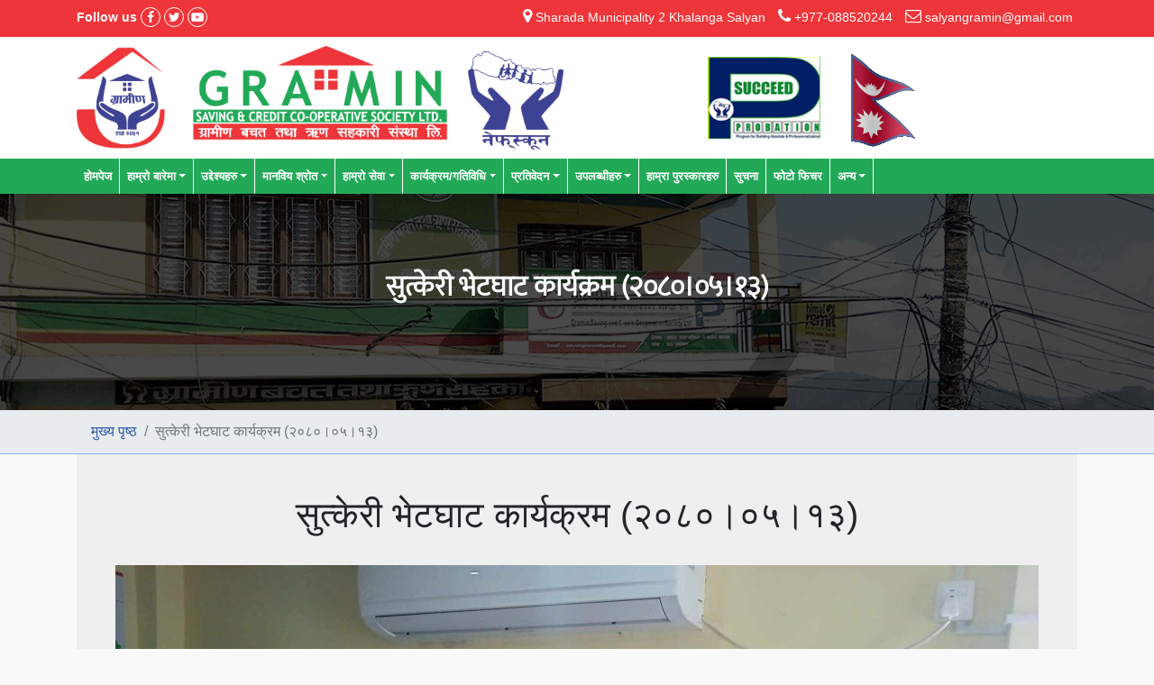

--- FILE ---
content_type: text/html; charset=UTF-8
request_url: https://graminsaccos.org.np/program_activity/%E0%A4%B8%E0%A5%81%E0%A4%A4%E0%A5%8D%E0%A4%95%E0%A5%87%E0%A4%B0%E0%A5%80-%E0%A4%AD%E0%A5%87%E0%A4%9F%E0%A4%98%E0%A4%BE%E0%A4%9F-%E0%A4%95%E0%A4%BE%E0%A4%B0%E0%A5%8D%E0%A4%AF%E0%A4%95%E0%A5%8D-57/
body_size: 10425
content:
<!doctype html>
<html lang="en">

<head>
  <!-- Required meta tags -->
  <meta charset="utf-8">
  <meta name="viewport" content="width=device-width, initial-scale=1, shrink-to-fit=no">
 <meta  name="simpledcver"  content="eyJ0eXAiOiJKV1QiLCJhbGciOiJIUzI1NiJ9.eyJkb21haW4iOiJncmFtaW5zYWNjb3Mub3JnLm5wIiwiZXhwIjoxNjU1MDc4NDAwfQ.DgFKtkueu9sw7r6dPiRmslBrM73xAu4RNYfTkSC737o">
  <!-- Bootstrap CSS -->
  <link rel="stylesheet" href="https://stackpath.bootstrapcdn.com/bootstrap/4.4.1/css/bootstrap.min.css"
    integrity="sha384-Vkoo8x4CGsO3+Hhxv8T/Q5PaXtkKtu6ug5TOeNV6gBiFeWPGFN9MuhOf23Q9Ifjh" crossorigin="anonymous">
  <!-- fontawesome icon css-->
  <link rel="stylesheet" href="https://stackpath.bootstrapcdn.com/font-awesome/4.7.0/css/font-awesome.min.css">
  <!-- carousel css -->
  <link rel="stylesheet" href="https://graminsaccos.org.np/wp-content/themes/sahakari/assets/css/owl.carousel.min.css">
  <link rel="stylesheet" href="https://graminsaccos.org.np/wp-content/themes/sahakari/assets/css/owl.theme.default.min.css">
  <!-- responsive css -->
  <link rel="stylesheet" href="https://graminsaccos.org.np/wp-content/themes/sahakari/assets/css/app.css">
  <link rel="stylesheet" href="https://graminsaccos.org.np/wp-content/themes/sahakari/assets/css/responsive.css">
  <link rel="stylesheet" href="https://graminsaccos.org.np/wp-content/themes/sahakari/assets/css/new.css">
		<link rel="stylesheet"  href="https://graminsaccos.org.np/wp-content/themes/sahakari/assets/css/lightboxgallery.css">
  <title>ग्रामीण बचत तथा ऋण सहकारी संस्था लि.</title>
  
    <div id="fb-root"></div>
    <script async defer crossorigin="anonymous" src="https://connect.facebook.net/en_GB/sdk.js#xfbml=1&version=v7.0&appId=361197191075825&autoLogAppEvents=1"></script>
	<!-- Global site tag (gtag.js) - Google Analytics -->
<script async src="https://www.googletagmanager.com/gtag/js?id=UA-167961185-1"></script>
<script>
  window.dataLayer = window.dataLayer || [];
  function gtag(){dataLayer.push(arguments);}
  gtag('js', new Date());

  gtag('config', 'UA-167961185-1');
</script>

  <title>सुत्केरी भेटघाट कार्यक्रम (२०८०।०५।१३) &#8211; ग्रामीण बचत तथा ऋण सहकारी संस्था लि.</title>
<meta name='robots' content='max-image-preview:large' />
<link rel="alternate" type="application/rss+xml" title="ग्रामीण बचत तथा ऋण सहकारी संस्था लि. &raquo; Feed" href="https://graminsaccos.org.np/feed/" />
<link rel="alternate" type="application/rss+xml" title="ग्रामीण बचत तथा ऋण सहकारी संस्था लि. &raquo; Comments Feed" href="https://graminsaccos.org.np/comments/feed/" />
<script>
window._wpemojiSettings = {"baseUrl":"https:\/\/s.w.org\/images\/core\/emoji\/15.0.3\/72x72\/","ext":".png","svgUrl":"https:\/\/s.w.org\/images\/core\/emoji\/15.0.3\/svg\/","svgExt":".svg","source":{"concatemoji":"https:\/\/graminsaccos.org.np\/wp-includes\/js\/wp-emoji-release.min.js?ver=6.6.4"}};
/*! This file is auto-generated */
!function(i,n){var o,s,e;function c(e){try{var t={supportTests:e,timestamp:(new Date).valueOf()};sessionStorage.setItem(o,JSON.stringify(t))}catch(e){}}function p(e,t,n){e.clearRect(0,0,e.canvas.width,e.canvas.height),e.fillText(t,0,0);var t=new Uint32Array(e.getImageData(0,0,e.canvas.width,e.canvas.height).data),r=(e.clearRect(0,0,e.canvas.width,e.canvas.height),e.fillText(n,0,0),new Uint32Array(e.getImageData(0,0,e.canvas.width,e.canvas.height).data));return t.every(function(e,t){return e===r[t]})}function u(e,t,n){switch(t){case"flag":return n(e,"\ud83c\udff3\ufe0f\u200d\u26a7\ufe0f","\ud83c\udff3\ufe0f\u200b\u26a7\ufe0f")?!1:!n(e,"\ud83c\uddfa\ud83c\uddf3","\ud83c\uddfa\u200b\ud83c\uddf3")&&!n(e,"\ud83c\udff4\udb40\udc67\udb40\udc62\udb40\udc65\udb40\udc6e\udb40\udc67\udb40\udc7f","\ud83c\udff4\u200b\udb40\udc67\u200b\udb40\udc62\u200b\udb40\udc65\u200b\udb40\udc6e\u200b\udb40\udc67\u200b\udb40\udc7f");case"emoji":return!n(e,"\ud83d\udc26\u200d\u2b1b","\ud83d\udc26\u200b\u2b1b")}return!1}function f(e,t,n){var r="undefined"!=typeof WorkerGlobalScope&&self instanceof WorkerGlobalScope?new OffscreenCanvas(300,150):i.createElement("canvas"),a=r.getContext("2d",{willReadFrequently:!0}),o=(a.textBaseline="top",a.font="600 32px Arial",{});return e.forEach(function(e){o[e]=t(a,e,n)}),o}function t(e){var t=i.createElement("script");t.src=e,t.defer=!0,i.head.appendChild(t)}"undefined"!=typeof Promise&&(o="wpEmojiSettingsSupports",s=["flag","emoji"],n.supports={everything:!0,everythingExceptFlag:!0},e=new Promise(function(e){i.addEventListener("DOMContentLoaded",e,{once:!0})}),new Promise(function(t){var n=function(){try{var e=JSON.parse(sessionStorage.getItem(o));if("object"==typeof e&&"number"==typeof e.timestamp&&(new Date).valueOf()<e.timestamp+604800&&"object"==typeof e.supportTests)return e.supportTests}catch(e){}return null}();if(!n){if("undefined"!=typeof Worker&&"undefined"!=typeof OffscreenCanvas&&"undefined"!=typeof URL&&URL.createObjectURL&&"undefined"!=typeof Blob)try{var e="postMessage("+f.toString()+"("+[JSON.stringify(s),u.toString(),p.toString()].join(",")+"));",r=new Blob([e],{type:"text/javascript"}),a=new Worker(URL.createObjectURL(r),{name:"wpTestEmojiSupports"});return void(a.onmessage=function(e){c(n=e.data),a.terminate(),t(n)})}catch(e){}c(n=f(s,u,p))}t(n)}).then(function(e){for(var t in e)n.supports[t]=e[t],n.supports.everything=n.supports.everything&&n.supports[t],"flag"!==t&&(n.supports.everythingExceptFlag=n.supports.everythingExceptFlag&&n.supports[t]);n.supports.everythingExceptFlag=n.supports.everythingExceptFlag&&!n.supports.flag,n.DOMReady=!1,n.readyCallback=function(){n.DOMReady=!0}}).then(function(){return e}).then(function(){var e;n.supports.everything||(n.readyCallback(),(e=n.source||{}).concatemoji?t(e.concatemoji):e.wpemoji&&e.twemoji&&(t(e.twemoji),t(e.wpemoji)))}))}((window,document),window._wpemojiSettings);
</script>

<style id='wp-emoji-styles-inline-css'>

	img.wp-smiley, img.emoji {
		display: inline !important;
		border: none !important;
		box-shadow: none !important;
		height: 1em !important;
		width: 1em !important;
		margin: 0 0.07em !important;
		vertical-align: -0.1em !important;
		background: none !important;
		padding: 0 !important;
	}
</style>
<link rel='stylesheet' id='wp-block-library-css' href='https://graminsaccos.org.np/wp-includes/css/dist/block-library/style.min.css?ver=6.6.4' media='all' />
<style id='wp-block-library-theme-inline-css'>
.wp-block-audio :where(figcaption){color:#555;font-size:13px;text-align:center}.is-dark-theme .wp-block-audio :where(figcaption){color:#ffffffa6}.wp-block-audio{margin:0 0 1em}.wp-block-code{border:1px solid #ccc;border-radius:4px;font-family:Menlo,Consolas,monaco,monospace;padding:.8em 1em}.wp-block-embed :where(figcaption){color:#555;font-size:13px;text-align:center}.is-dark-theme .wp-block-embed :where(figcaption){color:#ffffffa6}.wp-block-embed{margin:0 0 1em}.blocks-gallery-caption{color:#555;font-size:13px;text-align:center}.is-dark-theme .blocks-gallery-caption{color:#ffffffa6}:root :where(.wp-block-image figcaption){color:#555;font-size:13px;text-align:center}.is-dark-theme :root :where(.wp-block-image figcaption){color:#ffffffa6}.wp-block-image{margin:0 0 1em}.wp-block-pullquote{border-bottom:4px solid;border-top:4px solid;color:currentColor;margin-bottom:1.75em}.wp-block-pullquote cite,.wp-block-pullquote footer,.wp-block-pullquote__citation{color:currentColor;font-size:.8125em;font-style:normal;text-transform:uppercase}.wp-block-quote{border-left:.25em solid;margin:0 0 1.75em;padding-left:1em}.wp-block-quote cite,.wp-block-quote footer{color:currentColor;font-size:.8125em;font-style:normal;position:relative}.wp-block-quote.has-text-align-right{border-left:none;border-right:.25em solid;padding-left:0;padding-right:1em}.wp-block-quote.has-text-align-center{border:none;padding-left:0}.wp-block-quote.is-large,.wp-block-quote.is-style-large,.wp-block-quote.is-style-plain{border:none}.wp-block-search .wp-block-search__label{font-weight:700}.wp-block-search__button{border:1px solid #ccc;padding:.375em .625em}:where(.wp-block-group.has-background){padding:1.25em 2.375em}.wp-block-separator.has-css-opacity{opacity:.4}.wp-block-separator{border:none;border-bottom:2px solid;margin-left:auto;margin-right:auto}.wp-block-separator.has-alpha-channel-opacity{opacity:1}.wp-block-separator:not(.is-style-wide):not(.is-style-dots){width:100px}.wp-block-separator.has-background:not(.is-style-dots){border-bottom:none;height:1px}.wp-block-separator.has-background:not(.is-style-wide):not(.is-style-dots){height:2px}.wp-block-table{margin:0 0 1em}.wp-block-table td,.wp-block-table th{word-break:normal}.wp-block-table :where(figcaption){color:#555;font-size:13px;text-align:center}.is-dark-theme .wp-block-table :where(figcaption){color:#ffffffa6}.wp-block-video :where(figcaption){color:#555;font-size:13px;text-align:center}.is-dark-theme .wp-block-video :where(figcaption){color:#ffffffa6}.wp-block-video{margin:0 0 1em}:root :where(.wp-block-template-part.has-background){margin-bottom:0;margin-top:0;padding:1.25em 2.375em}
</style>
<style id='classic-theme-styles-inline-css'>
/*! This file is auto-generated */
.wp-block-button__link{color:#fff;background-color:#32373c;border-radius:9999px;box-shadow:none;text-decoration:none;padding:calc(.667em + 2px) calc(1.333em + 2px);font-size:1.125em}.wp-block-file__button{background:#32373c;color:#fff;text-decoration:none}
</style>
<style id='global-styles-inline-css'>
:root{--wp--preset--aspect-ratio--square: 1;--wp--preset--aspect-ratio--4-3: 4/3;--wp--preset--aspect-ratio--3-4: 3/4;--wp--preset--aspect-ratio--3-2: 3/2;--wp--preset--aspect-ratio--2-3: 2/3;--wp--preset--aspect-ratio--16-9: 16/9;--wp--preset--aspect-ratio--9-16: 9/16;--wp--preset--color--black: #000000;--wp--preset--color--cyan-bluish-gray: #abb8c3;--wp--preset--color--white: #FFF;--wp--preset--color--pale-pink: #f78da7;--wp--preset--color--vivid-red: #cf2e2e;--wp--preset--color--luminous-vivid-orange: #ff6900;--wp--preset--color--luminous-vivid-amber: #fcb900;--wp--preset--color--light-green-cyan: #7bdcb5;--wp--preset--color--vivid-green-cyan: #00d084;--wp--preset--color--pale-cyan-blue: #8ed1fc;--wp--preset--color--vivid-cyan-blue: #0693e3;--wp--preset--color--vivid-purple: #9b51e0;--wp--preset--color--primary: #0073a8;--wp--preset--color--secondary: #005075;--wp--preset--color--dark-gray: #111;--wp--preset--color--light-gray: #767676;--wp--preset--gradient--vivid-cyan-blue-to-vivid-purple: linear-gradient(135deg,rgba(6,147,227,1) 0%,rgb(155,81,224) 100%);--wp--preset--gradient--light-green-cyan-to-vivid-green-cyan: linear-gradient(135deg,rgb(122,220,180) 0%,rgb(0,208,130) 100%);--wp--preset--gradient--luminous-vivid-amber-to-luminous-vivid-orange: linear-gradient(135deg,rgba(252,185,0,1) 0%,rgba(255,105,0,1) 100%);--wp--preset--gradient--luminous-vivid-orange-to-vivid-red: linear-gradient(135deg,rgba(255,105,0,1) 0%,rgb(207,46,46) 100%);--wp--preset--gradient--very-light-gray-to-cyan-bluish-gray: linear-gradient(135deg,rgb(238,238,238) 0%,rgb(169,184,195) 100%);--wp--preset--gradient--cool-to-warm-spectrum: linear-gradient(135deg,rgb(74,234,220) 0%,rgb(151,120,209) 20%,rgb(207,42,186) 40%,rgb(238,44,130) 60%,rgb(251,105,98) 80%,rgb(254,248,76) 100%);--wp--preset--gradient--blush-light-purple: linear-gradient(135deg,rgb(255,206,236) 0%,rgb(152,150,240) 100%);--wp--preset--gradient--blush-bordeaux: linear-gradient(135deg,rgb(254,205,165) 0%,rgb(254,45,45) 50%,rgb(107,0,62) 100%);--wp--preset--gradient--luminous-dusk: linear-gradient(135deg,rgb(255,203,112) 0%,rgb(199,81,192) 50%,rgb(65,88,208) 100%);--wp--preset--gradient--pale-ocean: linear-gradient(135deg,rgb(255,245,203) 0%,rgb(182,227,212) 50%,rgb(51,167,181) 100%);--wp--preset--gradient--electric-grass: linear-gradient(135deg,rgb(202,248,128) 0%,rgb(113,206,126) 100%);--wp--preset--gradient--midnight: linear-gradient(135deg,rgb(2,3,129) 0%,rgb(40,116,252) 100%);--wp--preset--font-size--small: 19.5px;--wp--preset--font-size--medium: 20px;--wp--preset--font-size--large: 36.5px;--wp--preset--font-size--x-large: 42px;--wp--preset--font-size--normal: 22px;--wp--preset--font-size--huge: 49.5px;--wp--preset--spacing--20: 0.44rem;--wp--preset--spacing--30: 0.67rem;--wp--preset--spacing--40: 1rem;--wp--preset--spacing--50: 1.5rem;--wp--preset--spacing--60: 2.25rem;--wp--preset--spacing--70: 3.38rem;--wp--preset--spacing--80: 5.06rem;--wp--preset--shadow--natural: 6px 6px 9px rgba(0, 0, 0, 0.2);--wp--preset--shadow--deep: 12px 12px 50px rgba(0, 0, 0, 0.4);--wp--preset--shadow--sharp: 6px 6px 0px rgba(0, 0, 0, 0.2);--wp--preset--shadow--outlined: 6px 6px 0px -3px rgba(255, 255, 255, 1), 6px 6px rgba(0, 0, 0, 1);--wp--preset--shadow--crisp: 6px 6px 0px rgba(0, 0, 0, 1);}:where(.is-layout-flex){gap: 0.5em;}:where(.is-layout-grid){gap: 0.5em;}body .is-layout-flex{display: flex;}.is-layout-flex{flex-wrap: wrap;align-items: center;}.is-layout-flex > :is(*, div){margin: 0;}body .is-layout-grid{display: grid;}.is-layout-grid > :is(*, div){margin: 0;}:where(.wp-block-columns.is-layout-flex){gap: 2em;}:where(.wp-block-columns.is-layout-grid){gap: 2em;}:where(.wp-block-post-template.is-layout-flex){gap: 1.25em;}:where(.wp-block-post-template.is-layout-grid){gap: 1.25em;}.has-black-color{color: var(--wp--preset--color--black) !important;}.has-cyan-bluish-gray-color{color: var(--wp--preset--color--cyan-bluish-gray) !important;}.has-white-color{color: var(--wp--preset--color--white) !important;}.has-pale-pink-color{color: var(--wp--preset--color--pale-pink) !important;}.has-vivid-red-color{color: var(--wp--preset--color--vivid-red) !important;}.has-luminous-vivid-orange-color{color: var(--wp--preset--color--luminous-vivid-orange) !important;}.has-luminous-vivid-amber-color{color: var(--wp--preset--color--luminous-vivid-amber) !important;}.has-light-green-cyan-color{color: var(--wp--preset--color--light-green-cyan) !important;}.has-vivid-green-cyan-color{color: var(--wp--preset--color--vivid-green-cyan) !important;}.has-pale-cyan-blue-color{color: var(--wp--preset--color--pale-cyan-blue) !important;}.has-vivid-cyan-blue-color{color: var(--wp--preset--color--vivid-cyan-blue) !important;}.has-vivid-purple-color{color: var(--wp--preset--color--vivid-purple) !important;}.has-black-background-color{background-color: var(--wp--preset--color--black) !important;}.has-cyan-bluish-gray-background-color{background-color: var(--wp--preset--color--cyan-bluish-gray) !important;}.has-white-background-color{background-color: var(--wp--preset--color--white) !important;}.has-pale-pink-background-color{background-color: var(--wp--preset--color--pale-pink) !important;}.has-vivid-red-background-color{background-color: var(--wp--preset--color--vivid-red) !important;}.has-luminous-vivid-orange-background-color{background-color: var(--wp--preset--color--luminous-vivid-orange) !important;}.has-luminous-vivid-amber-background-color{background-color: var(--wp--preset--color--luminous-vivid-amber) !important;}.has-light-green-cyan-background-color{background-color: var(--wp--preset--color--light-green-cyan) !important;}.has-vivid-green-cyan-background-color{background-color: var(--wp--preset--color--vivid-green-cyan) !important;}.has-pale-cyan-blue-background-color{background-color: var(--wp--preset--color--pale-cyan-blue) !important;}.has-vivid-cyan-blue-background-color{background-color: var(--wp--preset--color--vivid-cyan-blue) !important;}.has-vivid-purple-background-color{background-color: var(--wp--preset--color--vivid-purple) !important;}.has-black-border-color{border-color: var(--wp--preset--color--black) !important;}.has-cyan-bluish-gray-border-color{border-color: var(--wp--preset--color--cyan-bluish-gray) !important;}.has-white-border-color{border-color: var(--wp--preset--color--white) !important;}.has-pale-pink-border-color{border-color: var(--wp--preset--color--pale-pink) !important;}.has-vivid-red-border-color{border-color: var(--wp--preset--color--vivid-red) !important;}.has-luminous-vivid-orange-border-color{border-color: var(--wp--preset--color--luminous-vivid-orange) !important;}.has-luminous-vivid-amber-border-color{border-color: var(--wp--preset--color--luminous-vivid-amber) !important;}.has-light-green-cyan-border-color{border-color: var(--wp--preset--color--light-green-cyan) !important;}.has-vivid-green-cyan-border-color{border-color: var(--wp--preset--color--vivid-green-cyan) !important;}.has-pale-cyan-blue-border-color{border-color: var(--wp--preset--color--pale-cyan-blue) !important;}.has-vivid-cyan-blue-border-color{border-color: var(--wp--preset--color--vivid-cyan-blue) !important;}.has-vivid-purple-border-color{border-color: var(--wp--preset--color--vivid-purple) !important;}.has-vivid-cyan-blue-to-vivid-purple-gradient-background{background: var(--wp--preset--gradient--vivid-cyan-blue-to-vivid-purple) !important;}.has-light-green-cyan-to-vivid-green-cyan-gradient-background{background: var(--wp--preset--gradient--light-green-cyan-to-vivid-green-cyan) !important;}.has-luminous-vivid-amber-to-luminous-vivid-orange-gradient-background{background: var(--wp--preset--gradient--luminous-vivid-amber-to-luminous-vivid-orange) !important;}.has-luminous-vivid-orange-to-vivid-red-gradient-background{background: var(--wp--preset--gradient--luminous-vivid-orange-to-vivid-red) !important;}.has-very-light-gray-to-cyan-bluish-gray-gradient-background{background: var(--wp--preset--gradient--very-light-gray-to-cyan-bluish-gray) !important;}.has-cool-to-warm-spectrum-gradient-background{background: var(--wp--preset--gradient--cool-to-warm-spectrum) !important;}.has-blush-light-purple-gradient-background{background: var(--wp--preset--gradient--blush-light-purple) !important;}.has-blush-bordeaux-gradient-background{background: var(--wp--preset--gradient--blush-bordeaux) !important;}.has-luminous-dusk-gradient-background{background: var(--wp--preset--gradient--luminous-dusk) !important;}.has-pale-ocean-gradient-background{background: var(--wp--preset--gradient--pale-ocean) !important;}.has-electric-grass-gradient-background{background: var(--wp--preset--gradient--electric-grass) !important;}.has-midnight-gradient-background{background: var(--wp--preset--gradient--midnight) !important;}.has-small-font-size{font-size: var(--wp--preset--font-size--small) !important;}.has-medium-font-size{font-size: var(--wp--preset--font-size--medium) !important;}.has-large-font-size{font-size: var(--wp--preset--font-size--large) !important;}.has-x-large-font-size{font-size: var(--wp--preset--font-size--x-large) !important;}
:where(.wp-block-post-template.is-layout-flex){gap: 1.25em;}:where(.wp-block-post-template.is-layout-grid){gap: 1.25em;}
:where(.wp-block-columns.is-layout-flex){gap: 2em;}:where(.wp-block-columns.is-layout-grid){gap: 2em;}
:root :where(.wp-block-pullquote){font-size: 1.5em;line-height: 1.6;}
</style>
<link rel='stylesheet' id='twentynineteen-style-css' href='https://graminsaccos.org.np/wp-content/themes/sahakari/style.css?ver=6.6.4' media='all' />
<link rel='stylesheet' id='twentynineteen-print-style-css' href='https://graminsaccos.org.np/wp-content/themes/sahakari/print.css?ver=6.6.4' media='print' />
<link rel="https://api.w.org/" href="https://graminsaccos.org.np/wp-json/" /><link rel="alternate" title="JSON" type="application/json" href="https://graminsaccos.org.np/wp-json/wp/v2/program_activity/1856" /><link rel="EditURI" type="application/rsd+xml" title="RSD" href="https://graminsaccos.org.np/xmlrpc.php?rsd" />
<meta name="generator" content="WordPress 6.6.4" />
<link rel="canonical" href="https://graminsaccos.org.np/program_activity/%e0%a4%b8%e0%a5%81%e0%a4%a4%e0%a5%8d%e0%a4%95%e0%a5%87%e0%a4%b0%e0%a5%80-%e0%a4%ad%e0%a5%87%e0%a4%9f%e0%a4%98%e0%a4%be%e0%a4%9f-%e0%a4%95%e0%a4%be%e0%a4%b0%e0%a5%8d%e0%a4%af%e0%a4%95%e0%a5%8d-57/" />
<link rel='shortlink' href='https://graminsaccos.org.np/?p=1856' />
<link rel="alternate" title="oEmbed (JSON)" type="application/json+oembed" href="https://graminsaccos.org.np/wp-json/oembed/1.0/embed?url=https%3A%2F%2Fgraminsaccos.org.np%2Fprogram_activity%2F%25e0%25a4%25b8%25e0%25a5%2581%25e0%25a4%25a4%25e0%25a5%258d%25e0%25a4%2595%25e0%25a5%2587%25e0%25a4%25b0%25e0%25a5%2580-%25e0%25a4%25ad%25e0%25a5%2587%25e0%25a4%259f%25e0%25a4%2598%25e0%25a4%25be%25e0%25a4%259f-%25e0%25a4%2595%25e0%25a4%25be%25e0%25a4%25b0%25e0%25a5%258d%25e0%25a4%25af%25e0%25a4%2595%25e0%25a5%258d-57%2F" />
<link rel="alternate" title="oEmbed (XML)" type="text/xml+oembed" href="https://graminsaccos.org.np/wp-json/oembed/1.0/embed?url=https%3A%2F%2Fgraminsaccos.org.np%2Fprogram_activity%2F%25e0%25a4%25b8%25e0%25a5%2581%25e0%25a4%25a4%25e0%25a5%258d%25e0%25a4%2595%25e0%25a5%2587%25e0%25a4%25b0%25e0%25a5%2580-%25e0%25a4%25ad%25e0%25a5%2587%25e0%25a4%259f%25e0%25a4%2598%25e0%25a4%25be%25e0%25a4%259f-%25e0%25a4%2595%25e0%25a4%25be%25e0%25a4%25b0%25e0%25a5%258d%25e0%25a4%25af%25e0%25a4%2595%25e0%25a5%258d-57%2F&#038;format=xml" />
<style>.recentcomments a{display:inline !important;padding:0 !important;margin:0 !important;}</style><link rel="icon" href="https://graminsaccos.org.np/wp-content/uploads/2020/05/cropped-fulllogo-1-32x32.png" sizes="32x32" />
<link rel="icon" href="https://graminsaccos.org.np/wp-content/uploads/2020/05/cropped-fulllogo-1-192x192.png" sizes="192x192" />
<link rel="apple-touch-icon" href="https://graminsaccos.org.np/wp-content/uploads/2020/05/cropped-fulllogo-1-180x180.png" />
<meta name="msapplication-TileImage" content="https://graminsaccos.org.np/wp-content/uploads/2020/05/cropped-fulllogo-1-270x270.png" />
</head>

<body>
	<div id="gg-screen"></div>
	<div class="top-menu">
		<div class="container">
			<div class="row">
			<div class="col-sm-3">
				<div class="top-right-up">
            <ul class="social">
              <span>Follow us</span>
              <li><a href="https://www.facebook.com/Gramin-Saccos-107812297378776/"><i class="fa fa-facebook" aria-hidden="true"></i></a></li>
              <li><a href=""><i class="fa fa-twitter" aria-hidden="true"></i></a></li>
              <li><a href=""><i class="fa fa-youtube-play" aria-hidden="true"></i></a></li>
            </ul>
          </div>
			</div>
			<div class="col-sm-9">
				
          <div class="top-right-down">
            <ul>
<!-- 				<marquee direction = "right"> -->
              <li><i class="fa fa-map-marker" aria-hidden="true"></i> Sharada Municipality 2 Khalanga Salyan</li>
              <li><i class="fa fa-phone" aria-hidden="true"></i> +977-088520244</li>
				 <li><i class="fa fa-envelope-o" aria-hidden="true"></i> <a href="/cdn-cgi/l/email-protection" class="__cf_email__" data-cfemail="b9cad8d5c0d8d7decbd8d4d0d7f9ded4d8d0d597dad6d4">[email&#160;protected]</a></li>
<!-- 					</marquee> -->
            </ul>
          </div>
			</div>
		</div>
		</div>
	</div>
  <div class="top-bar">
    <div class="container">
      <div class="row">
        <div class="col-sm-6">
                  <a href="https://graminsaccos.org.np"><img src="https://graminsaccos.org.np/wp-content/uploads/2020/05/cropped-fulllogo.png" alt="ग्रामीण बचत तथा ऋण सहकारी संस्था लि." /></a>
                </div>
		  <div class="col-sm-6 my-auto">
			  <div class="row">
				  <div class="col-6 text-right my-auto">
					  <a href="https://graminsaccos.org.np"><img style=" width: 125px;" src="https://graminsaccos.org.np/wp-content/uploads/2020/05/brand.png" alt="ग्रामीण बचत तथा ऋण सहकारी संस्था लि." /></a>
				  </div>
				  <div class="col-6 text-left my-auto">
					  <a href="https://graminsaccos.org.np"><img style="width:80px;" src="https://graminsaccos.org.np/wp-content/uploads/2020/05/nepal.gif" alt="ग्रामीण बचत तथा ऋण सहकारी संस्था लि." /></a>
				  </div>
			  </div>
		  </div>
      </div>
    </div>
  </div>
  <nav class="navbar navbar-expand-lg navbar-light bg-red">
    <div class="container">
      <button class="navbar-toggler" type="button" data-toggle="collapse" data-target="#navbarSupportedContent"
        aria-controls="navbarSupportedContent" aria-expanded="false" aria-label="Toggle navigation">
        <span class="navbar-toggler-icon"></span>
      </button>

      <div class="collapse navbar-collapse" id="navbarSupportedContent">
      <ul id="menu-top-menu-header" class="navbar-nav mr-auto"><li id="menu-item-293" class="menu-item menu-item-type-post_type menu-item-object-page menu-item-home menu-item-293 nav-item"><a href="https://graminsaccos.org.np/" class="nav-link">होमपेज</a></li>
<li id="menu-item-291" class="menu-item menu-item-type-post_type menu-item-object-page menu-item-has-children menu-item-291 nav-item dropdown"><a href="#" class="nav-link dropdown-toggle" data-toggle="dropdown" id="navbar-dropdown-menu-link-291" aria-haspopup="true" aria-expanded="false">हाम्रो बारेमा</a>
<div  class="sub-menu dropdown-menu" aria-labelledby="navbar-dropdown-menu-link-291">
<a href="https://graminsaccos.org.np/%e0%a4%aa%e0%a5%83%e0%a4%b7%e0%a5%8d%e0%a4%a0-%e0%a4%ad%e0%a5%82%e0%a4%ae%e0%a4%bf/" class="dropdown-item" id="menu-item-425">पृष्ठ भूमि</a><a href="https://graminsaccos.org.np/%e0%a4%aa%e0%a4%b0%e0%a4%bf%e0%a4%95%e0%a4%b2%e0%a5%8d%e0%a4%aa%e0%a4%a8%e0%a4%be/" class="dropdown-item" id="menu-item-424">परिकल्पना</a><a href="https://graminsaccos.org.np/%e0%a4%a7%e0%a5%8d%e0%a4%af%e0%a5%87%e0%a4%af/" class="dropdown-item" id="menu-item-423">ध्येय</a><a href="https://graminsaccos.org.np/%e0%a4%b2%e0%a4%95%e0%a5%8d%e0%a4%b7%e0%a5%8d%e0%a4%af/" class="dropdown-item" id="menu-item-422">लक्ष्य</a><a href="https://graminsaccos.org.np/%e0%a4%86%e0%a4%ac%e0%a4%a6%e0%a5%8d%e0%a4%a7%e0%a4%a4%e0%a4%be/" class="dropdown-item" id="menu-item-428">आबद्धता</a></div>
</li>
<li id="menu-item-294" class="menu-item menu-item-type-taxonomy menu-item-object-category menu-item-has-children menu-item-294 nav-item dropdown"><a href="#" class="nav-link dropdown-toggle" data-toggle="dropdown" id="navbar-dropdown-menu-link-294" aria-haspopup="true" aria-expanded="false">उद्देश्यहरु</a>
<div  class="sub-menu dropdown-menu" aria-labelledby="navbar-dropdown-menu-link-294">
<a href="https://graminsaccos.org.np/2020/05/11/216/" class="dropdown-item" id="menu-item-295">अल्पकालिन उद्देश्य</a><a href="https://graminsaccos.org.np/2020/05/11/218/" class="dropdown-item" id="menu-item-296">दीर्घकालिन उद्देश्य</a></div>
</li>
<li id="menu-item-429" class="menu-item menu-item-type-custom menu-item-object-custom menu-item-has-children menu-item-429 nav-item dropdown"><a href="#" class="nav-link dropdown-toggle" data-toggle="dropdown" id="navbar-dropdown-menu-link-429" aria-haspopup="true" aria-expanded="false">मानविय श्राेत</a>
<div  class="sub-menu dropdown-menu" aria-labelledby="navbar-dropdown-menu-link-429">
<a href="https://graminsaccos.org.np/%e0%a4%b8%e0%a4%82%e0%a4%9a%e0%a4%be%e0%a4%b2%e0%a4%95-%e0%a4%b8%e0%a4%ae%e0%a4%bf%e0%a4%a4%e0%a4%bf/" class="dropdown-item" id="menu-item-436">संचालक समिति</a><a href="https://graminsaccos.org.np/%e0%a4%b2%e0%a5%87%e0%a4%96%e0%a4%be-%e0%a4%b8%e0%a5%81%e0%a4%aa%e0%a4%b0%e0%a4%bf%e0%a4%b5%e0%a5%87%e0%a4%95%e0%a5%8d%e0%a4%b7%e0%a4%a3-%e0%a4%b8%e0%a4%ae%e0%a4%bf%e0%a4%a4%e0%a4%bf/" class="dropdown-item" id="menu-item-435">लेखा सुपरिवेक्षण समिति</a><a href="https://graminsaccos.org.np/%e0%a4%8b%e0%a4%a3-%e0%a4%89%e0%a4%aa%e0%a4%b8%e0%a4%ae%e0%a4%bf%e0%a4%a4%e0%a4%bf/" class="dropdown-item" id="menu-item-434">ऋण उपसमिति</a><a href="https://graminsaccos.org.np/%e0%a4%b6%e0%a4%bf%e0%a4%95%e0%a5%8d%e0%a4%b7%e0%a4%be-%e0%a4%89%e0%a4%aa%e0%a4%b8%e0%a4%ae%e0%a4%bf%e0%a4%a4%e0%a4%bf/" class="dropdown-item" id="menu-item-433">शिक्षा उपसमिति</a><a href="https://graminsaccos.org.np/%e0%a4%b8%e0%a5%87%e0%a4%b5%e0%a4%be-%e0%a4%95%e0%a5%87%e0%a4%a8%e0%a5%8d%e0%a4%a6%e0%a5%8d%e0%a4%b0/" class="dropdown-item" id="menu-item-432">सेवा केन्द्र</a><a href="https://graminsaccos.org.np/%e0%a4%95%e0%a4%b0%e0%a5%8d%e0%a4%ae%e0%a4%9a%e0%a4%be%e0%a4%b0%e0%a5%80-%e0%a4%aa%e0%a4%b0%e0%a4%bf%e0%a4%b5%e0%a4%be%e0%a4%b0/" class="dropdown-item" id="menu-item-431">कर्मचारी परिवार</a><a href="https://graminsaccos.org.np/%e0%a4%a8%e0%a4%bf%e0%a4%a4%e0%a5%80-%e0%a4%a4%e0%a4%a5%e0%a4%be-%e0%a4%95%e0%a4%be%e0%a4%b0%e0%a5%8d%e0%a4%af%e0%a4%b5%e0%a4%bf%e0%a4%a7%e0%a4%bf/" class="dropdown-item" id="menu-item-430">निती तथा कार्यविधि</a></div>
</li>
<li id="menu-item-330" class="menu-item menu-item-type-custom menu-item-object-custom menu-item-has-children menu-item-330 nav-item dropdown"><a href="#" class="nav-link dropdown-toggle" data-toggle="dropdown" id="navbar-dropdown-menu-link-330" aria-haspopup="true" aria-expanded="false">हाम्रो सेवा</a>
<div  class="sub-menu dropdown-menu" aria-labelledby="navbar-dropdown-menu-link-330">
<a href="https://graminsaccos.org.np/service/%e0%a4%ac%e0%a4%9a%e0%a4%a4-%e0%a4%b8%e0%a5%87%e0%a4%b5%e0%a4%be/" class="dropdown-item" id="menu-item-441">बचत सेवा</a><a href="https://graminsaccos.org.np/service/%e0%a4%8b%e0%a4%a3-%e0%a4%b8%e0%a5%87%e0%a4%b5%e0%a4%be/" class="dropdown-item" id="menu-item-440">ऋण सेवा</a><a href="https://graminsaccos.org.np/service/%e0%a4%b0%e0%a5%87%e0%a4%ae%e0%a4%bf%e0%a4%9f%e0%a4%be%e0%a4%a8%e0%a5%8d%e0%a4%b8/" class="dropdown-item" id="menu-item-439">रेमिटान्स</a><a href="https://graminsaccos.org.np/service/%e0%a4%b8%e0%a4%a6%e0%a4%b8%e0%a5%8d%e0%a4%af-%e0%a4%b0%e0%a4%be%e0%a4%b9%e0%a4%a4-%e0%a4%b5%e0%a4%bf%e0%a4%a4%e0%a4%b0%e0%a4%a3/" class="dropdown-item" id="menu-item-438">सदस्य राहत वितरण</a><a href="https://graminsaccos.org.np/service/%e0%a4%b8%e0%a4%a6%e0%a4%b8%e0%a5%8d%e0%a4%af-%e0%a4%a6%e0%a5%81%e0%a4%b0%e0%a5%8d%e0%a4%98%e0%a4%9f%e0%a4%a8%e0%a4%be-%e0%a4%b5%e0%a4%bf%e0%a4%ae%e0%a4%be/" class="dropdown-item" id="menu-item-437">सदस्य दुर्घटना विमा</a></div>
</li>
<li id="menu-item-331" class="menu-item menu-item-type-custom menu-item-object-custom menu-item-has-children menu-item-331 nav-item dropdown"><a href="#" class="nav-link dropdown-toggle" data-toggle="dropdown" id="navbar-dropdown-menu-link-331" aria-haspopup="true" aria-expanded="false">कार्यक्रम/गतिविधि</a>
<div  class="sub-menu dropdown-menu" aria-labelledby="navbar-dropdown-menu-link-331">
<a href="https://graminsaccos.org.np/%e0%a4%95%e0%a4%be%e0%a4%b0%e0%a5%8d%e0%a4%af%e0%a4%95%e0%a5%8d%e0%a4%b0%e0%a4%ae/" class="dropdown-item" id="menu-item-465">कार्यक्रम</a><a href="https://graminsaccos.org.np/%e0%a4%97%e0%a4%a4%e0%a4%bf%e0%a4%b5%e0%a4%bf%e0%a4%a7%e0%a4%bf/" class="dropdown-item" id="menu-item-472">गतिविधि</a></div>
</li>
<li id="menu-item-442" class="menu-item menu-item-type-taxonomy menu-item-object-category menu-item-has-children menu-item-442 nav-item dropdown"><a href="#" class="nav-link dropdown-toggle" data-toggle="dropdown" id="navbar-dropdown-menu-link-442" aria-haspopup="true" aria-expanded="false">प्रतिवेदन</a>
<div  class="sub-menu dropdown-menu" aria-labelledby="navbar-dropdown-menu-link-442">
<a href="https://graminsaccos.org.np/reports_type/pearls-report/" class="dropdown-item" id="menu-item-1129">पर्ल्स प्रतिवेदन</a><a href="https://graminsaccos.org.np/reports_type/monthly-report/" class="dropdown-item" id="menu-item-1130">मासिक प्रतिवेदन</a><a href="https://graminsaccos.org.np/reports_type/yearly-report/" class="dropdown-item" id="menu-item-1131">वार्षिक प्रतिवेदन</a></div>
</li>
<li id="menu-item-445" class="menu-item menu-item-type-taxonomy menu-item-object-category menu-item-has-children menu-item-445 nav-item dropdown"><a href="#" class="nav-link dropdown-toggle" data-toggle="dropdown" id="navbar-dropdown-menu-link-445" aria-haspopup="true" aria-expanded="false">उपलब्धीहरु</a>
<div  class="sub-menu dropdown-menu" aria-labelledby="navbar-dropdown-menu-link-445">
<a href="https://graminsaccos.org.np/2020/05/11/226/" class="dropdown-item" id="menu-item-448">कृषि</a><a href="https://graminsaccos.org.np/2020/05/11/228/" class="dropdown-item" id="menu-item-447">व्यापार</a><a href="https://graminsaccos.org.np/2020/05/11/230/" class="dropdown-item" id="menu-item-446">घरेलु उद्योग</a></div>
</li>
<li id="menu-item-457" class="menu-item menu-item-type-post_type menu-item-object-page menu-item-457 nav-item"><a href="https://graminsaccos.org.np/%e0%a4%b9%e0%a4%be%e0%a4%ae%e0%a5%8d%e0%a4%b0%e0%a4%be-%e0%a4%aa%e0%a5%81%e0%a4%b0%e0%a4%b8%e0%a5%8d%e0%a4%95%e0%a4%be%e0%a4%b0%e0%a4%b9%e0%a4%b0%e0%a5%81/" class="nav-link">हाम्रा पुरस्कारहरु</a></li>
<li id="menu-item-471" class="menu-item menu-item-type-post_type menu-item-object-page menu-item-471 nav-item"><a href="https://graminsaccos.org.np/%e0%a4%b8%e0%a5%81%e0%a4%9a%e0%a4%a8%e0%a4%be/" class="nav-link">सुचना</a></li>
<li id="menu-item-328" class="menu-item menu-item-type-custom menu-item-object-custom menu-item-328 nav-item"><a href="https://graminsaccos.org.np/gallery/" class="nav-link">फोटो फिचर</a></li>
<li id="menu-item-477" class="menu-item menu-item-type-custom menu-item-object-custom menu-item-has-children menu-item-477 nav-item dropdown"><a href="#" class="nav-link dropdown-toggle" data-toggle="dropdown" id="navbar-dropdown-menu-link-477" aria-haspopup="true" aria-expanded="false">अन्य</a>
<div  class="sub-menu dropdown-menu" aria-labelledby="navbar-dropdown-menu-link-477">
<a href="https://graminsaccos.org.np/calendar/" class="dropdown-item" id="menu-item-476">क्यालेन्डर</a><a href="https://graminsaccos.org.np/contact/" class="dropdown-item" id="menu-item-166">तपाईको बिचार</a></div>
</li>
</ul>        <!-- <ul class="navbar-nav m-auto">
          <li class="nav-item">
            <a class="nav-link" href="https://graminsaccos.org.np/">मुख्य पृष्ठ <span class="sr-only">(current)</span></a>
          </li>
          <li class="nav-item">
            <a class="nav-link" href="#">हाम्रो बारेमा</a>
          </li>
          <li class="nav-item">
            <a class="nav-link" href="#">कर्जा योजनाहरु</a>
          </li>
          <li class="nav-item">
            <a class="nav-link" href="#">बचत योजनाहरु</a>
          </li>
          <li class="nav-item">
            <a class="nav-link" href="#">तथ्याङ्क</a>
          </li>
          <li class="nav-item">
            <a class="nav-link" href="#">सुचनाहरु</a>
          </li>
          <li class="nav-item">
            <a class="nav-link" href="#">तस्बिरहरु</a>
          </li>
          <li class="nav-item">
            <a class="nav-link" href="#">समपर्क</a>
          </li>
        </ul> -->
      </div>
    </div>
  </nav><section class="banner-about" 
 
style="background-image: url('https://graminsaccos.org.np/wp-content/uploads/2020/05/aaaaaaaaaaaaa.png')"
>
        <div class="container">
          <div class="banner-content">
            <p>सुत्केरी भेटघाट कार्यक्रम (२०८०।०५।१३)</p>
          </div>
        </div>
      </section>
      <nav class="bottom-nav" aria-label="breadcrumb">
          <div class="container">
            <ol class="breadcrumb">
                <li class="breadcrumb-item"><a href="https://graminsaccos.org.np/">मुख्य पृष्ठ</a></li>
                <li class="breadcrumb-item active" aria-current="page">सुत्केरी भेटघाट कार्यक्रम (२०८०।०५।१३)</li>
              </ol>
          </div>
      </nav>
<div class="singlepage-content">
		          <div class="container">
				<div class="single-innerpage">
					<h1>सुत्केरी भेटघाट कार्यक्रम (२०८०।०५।१३)</h1>
					
					<div class="image">
                        
                        <img src="https://graminsaccos.org.np/wp-content/uploads/2023/08/kiran-shahi-1024x768.jpg" alt="सुत्केरी भेटघाट कार्यक्रम (२०८०।०५।१३)">
											</div>
					<div class="pg">
						<p><img fetchpriority="high" decoding="async" class="alignnone size-medium wp-image-1857" src="https://graminsaccos.org.np/wp-content/uploads/2023/08/kiran-shahi-300x225.jpg" alt="" width="300" height="225" srcset="https://graminsaccos.org.np/wp-content/uploads/2023/08/kiran-shahi-300x225.jpg 300w, https://graminsaccos.org.np/wp-content/uploads/2023/08/kiran-shahi-1024x768.jpg 1024w, https://graminsaccos.org.np/wp-content/uploads/2023/08/kiran-shahi-768x576.jpg 768w, https://graminsaccos.org.np/wp-content/uploads/2023/08/kiran-shahi-1536x1152.jpg 1536w, https://graminsaccos.org.np/wp-content/uploads/2023/08/kiran-shahi-1568x1176.jpg 1568w, https://graminsaccos.org.np/wp-content/uploads/2023/08/kiran-shahi.jpg 2048w" sizes="(max-width: 300px) 100vw, 300px" /></p>
<p>ग्रामीण बचत तथा ऋण सहकारी संस्था लि.को शेयर सदस्यद्वय श्री किरण कुमार शाही स.नं. १५२१ र लक्ष्मी पुरी स.नं. २६०९ को नवजात शिशु जन्मेको उपलक्ष्यमा संस्थाको अध्यक्ष श्री धिरेन्द्र कुमार शाक्यज्यूबाट बधाई तथा शुभकामना प्रदान गरियो ।</p>
						<div class="gg-box mt-5">


												</div>
					</div>
										
					
					
					
					
					
                    <div class="fb-comments" data-href="https://graminsaccos.org.np/program_activity/%e0%a4%b8%e0%a5%81%e0%a4%a4%e0%a5%8d%e0%a4%95%e0%a5%87%e0%a4%b0%e0%a5%80-%e0%a4%ad%e0%a5%87%e0%a4%9f%e0%a4%98%e0%a4%be%e0%a4%9f-%e0%a4%95%e0%a4%be%e0%a4%b0%e0%a5%8d%e0%a4%af%e0%a4%95%e0%a5%8d-57/" data-numposts="5" data-width="100%"></div>
                </div>
			   
			</div>
		      </div>

<div class="map">
    
	<iframe src="https://www.google.com/maps/embed?pb=!1m10!1m8!1m3!1d7020.708532297427!2d82.16402029999999!3d28.378366!3m2!1i1024!2i768!4f13.1!5e0!3m2!1sen!2snp!4v1590645907932!5m2!1sen!2snp" width="100%" height="450" frameborder="0" style="border:0;" allowfullscreen="" aria-hidden="false" tabindex="0"></iframe>
  </div>
  <div class="footer-top">
    <div class="container">
      <div class="row">
        <div class="col-md-3 right-line">
          <h1>Quick Links</h1>
          <ul class="footer-left">
            <li><a href="https://graminsaccos.org.np">होमपेज </a></li>
            <li><a href="https://graminsaccos.org.np/unicodeconveter/">युनिकोडमा कन्भर्ट</a></li>
            <li><a target="_blank" href="https://www.nepalbank.com.np/forex.html">विदेशी मुद्रा दर </a></li>
            <li><a href="https://graminsaccos.org.np/about">हाम्रो बारेमा</a></li>          
            <li><a href="https://graminsaccos.org.np/contact">सम्पर्क</a></lii>
          </ul>
        </div>
        <div class="col-md-6 right-line">
          <div class="row">
            <div class="col-md-6">
              <div class="mid-logo">
                            <img src="https://graminsaccos.org.np/wp-content/uploads/2020/05/79131467_107825097377496_1108247724400050176_o.jpg" alt="" />
                          </div>
            </div>
            <div class="col-md-6">
              <ul class="footer-mid">
                <li>
                  TOLL FREE NO. :<br>
                    +977-088520244                </li>
                <li>
                  Email us: <br>
                  <a href="#"><span class="__cf_email__" data-cfemail="bbc8dad7c2dad5dcc9dad6d2d5fbdcd6dad2d795d8d4d6">[email&#160;protected]</span> </a>
                </li>
                <li>
                  Find us: <br>
                  <ul class="social-footer">
                    <li><a href="https://www.facebook.com/Gramin-Saccos-107812297378776/"><i class="fa fa-facebook" aria-hidden="true"></i></a></li>
                    <li><a href=""><i class="fa fa-twitter" aria-hidden="true"></i></a></li>
                    <li><a href=""><i class="fa fa-youtube-play" aria-hidden="true"></i></a></li>
                  </ul>
                </li>
              </ul>
            </div>
          </div>
        </div>
        <div class="col-md-3">
          <div class="footer-right">
            <h5>Scan Us</h5>
             
              <img src="https://graminsaccos.org.np/wp-content/uploads/2020/05/qr.png" alt="" />  
                      </div>
        </div>
      </div>
    </div>
  </div>
  <footer>
    <p>Develop by: An4soft.com </p>
  </footer>


  <!-- Optional JavaScript -->
  <!-- jQuery first, then Popper.js, then Bootstrap JS -->
<script data-cfasync="false" src="/cdn-cgi/scripts/5c5dd728/cloudflare-static/email-decode.min.js"></script><script src="https://ajax.googleapis.com/ajax/libs/jquery/3.5.1/jquery.min.js"></script>

  <script src="https://code.jquery.com/jquery-3.4.1.slim.min.js"
    integrity="sha384-J6qa4849blE2+poT4WnyKhv5vZF5SrPo0iEjwBvKU7imGFAV0wwj1yYfoRSJoZ+n"
    crossorigin="anonymous"></script>
  <script src="https://cdn.jsdelivr.net/npm/popper.js@1.16.0/dist/umd/popper.min.js"
    integrity="sha384-Q6E9RHvbIyZFJoft+2mJbHaEWldlvI9IOYy5n3zV9zzTtmI3UksdQRVvoxMfooAo"
    crossorigin="anonymous"></script>
    <script src="https://stackpath.bootstrapcdn.com/bootstrap/4.4.1/js/bootstrap.min.js" integrity="sha384-wfSDF2E50Y2D1uUdj0O3uMBJnjuUD4Ih7YwaYd1iqfktj0Uod8GCExl3Og8ifwB6" crossorigin="anonymous"></script>
  <script src="https://graminsaccos.org.np/wp-content/themes/sahakari/assets/js/owl.carousel.min.js"></script>

<script src="https://graminsaccos.org.np/wp-content/themes/sahakari/assets/js/lightboxgallery.js"></script>
<script>
    $(document).ready(function(){
        $("#noticeModal").modal('show');
    });
</script>
  <script>
      $(document).ready(function () {
        $('.slider-slide').owlCarousel({
            loop:true,
            margin:0,
            nav:false,
            items:1,
            autoplay:true,
            smartSpeed:1000,
            dots:false,
            navText : ["<i class='fa fa-chevron-left'></i>","<i class='fa fa-chevron-right'></i>"],
            responsive:{
                0:{
                    items:1
                }
            }
        });
    });
  </script>
<script>
    $(document).ready(function () {
      $('.logo-slide').owlCarousel({
        nav: true,
        loop: true,
        dots: false,
        responsiveClass: true,
        autoplay: true,
        autoplayTimeout: 4000,
        autoplayHoverPause: true,
        margin: 15,
        responsive: {
          0: {
            items: 2,
            nav: false,
            dots: false
          },
          600: {
            items: 3
          },
          768: {
            items: 3
          },
          1200: {
            items: 5
          },
          1400: {
            items: 5
          },
        }
      })
    });
  </script>
   	<script>
	/(trident|msie)/i.test(navigator.userAgent)&&document.getElementById&&window.addEventListener&&window.addEventListener("hashchange",function(){var t,e=location.hash.substring(1);/^[A-z0-9_-]+$/.test(e)&&(t=document.getElementById(e))&&(/^(?:a|select|input|button|textarea)$/i.test(t.tagName)||(t.tabIndex=-1),t.focus())},!1);
	</script>
	<script defer src="https://static.cloudflareinsights.com/beacon.min.js/vcd15cbe7772f49c399c6a5babf22c1241717689176015" integrity="sha512-ZpsOmlRQV6y907TI0dKBHq9Md29nnaEIPlkf84rnaERnq6zvWvPUqr2ft8M1aS28oN72PdrCzSjY4U6VaAw1EQ==" data-cf-beacon='{"version":"2024.11.0","token":"1a2428620b88464bb8e21891c463365e","r":1,"server_timing":{"name":{"cfCacheStatus":true,"cfEdge":true,"cfExtPri":true,"cfL4":true,"cfOrigin":true,"cfSpeedBrain":true},"location_startswith":null}}' crossorigin="anonymous"></script>
</body>

</html>

<!-- Page cached by LiteSpeed Cache 7.7 on 2026-01-24 14:47:09 -->

--- FILE ---
content_type: text/css
request_url: https://graminsaccos.org.np/wp-content/themes/sahakari/assets/css/app.css
body_size: 1769
content:
@font-face {
    font-family: mukta-bold;
    src: url(../fonts/Mukta-Bold.ttf);
}

@font-face {
    font-family: mukta-extrabold;
    src: url(../fonts/Mukta-ExtraBold.ttf);
}

@font-face {
    font-family: mukta-extralight;
    src: url(../fonts/Mukta-ExtraLight.ttf);
}

@font-face {
    font-family: mukta-light;
    src: url(../fonts/Mukta-Light.ttf);
}

@font-face {
    font-family: mukta-medium;
    src: url(../fonts/Mukta-Medium.ttf);
}

@font-face {
    font-family: mukta-regular;
    src: url(../fonts/Mukta-Regular.ttf);
}

@font-face {
    font-family: mukta-semibold;
    src: url(../fonts/Mukta-SemiBold.ttf);
}

* {
    padding: 0;
    margin: 0;
    -webkit-box-sizing: border-box;
    box-sizing: border-box;
}

.convert {
    padding: 5rem 5rem;
}

body {
    font-family: mukta-regular;
}

a:hover {
    text-decoration: none;
}

.top-menu{
	padding: 7px 0px 2px 0px;
    background: #ee3539;
	color:#FFF;
}

.top-bar {
    background-color: #fff;
    color: #3e4292;
    padding: 10px 0;
}

.top-bar img {
    width: 100%;
}

.top-menu .top-right-up {
    text-align: left;
    list-style: none;
}

.top-menu .top-right-up .social {
    position: relative;
    margin-bottom: 0.5rem;
}



.top-menu .top-right-up .social span {
    font-size: 14px;
    font-weight: 600;
}

.top-menu .top-right-up .social li {
    display: inline;
	text-align: center;
}

.top-menu .top-right-up .social li a{
    color:#FFF;
}

.top-menu .top-right-up .social li i {
    border: 1px solid #fff;
    border-radius: 50%;
    height: 22px;
    width: 22px;
    line-height: 1.5;
    font-size: 14px;
}

.top-menu .top-right-down ul {
    list-style: none;
    margin-bottom: 0;
	text-align: right;
}

.top-menu .top-right-down ul li {
    display: inline;
    font-size: 14px;
    margin: 0 5px;
}

.top-menu .top-right-down ul li i {
    font-size: 18px;
}

.navbar.bg-red {
   background-color: #22a958;
    padding: 0px;
}
.navbar li.active{
	background: #ee3539
}
.navbar .nav-link {
       color: #fff !important;
    font-size: 13px;
    margin: 0 25px;
    padding: 10px 5px;
    margin: 0px;
    border-right: 1px solid;
    font-weight: bold;
}


.dropdown-item {
  
    font-weight: bold;
    color: #fff;
    font-size: 14px;
}

.dropdown-menu {
    
    padding: 0 0;
    margin: 0 0 0;
    font-size: 1rem;
    color: #fff;
    background-color: #22a958;
}

.dropdown-item.active, .dropdown-item:active {
    color: #fff;
    text-decoration: none;
    background-color: #ee3539;
}


.banner {
    background-image: url(../img/banner.png);
    width: 100%;
    height: 30rem;
    background-position: center;
    background-repeat: no-repeat;
    background-size: cover;
}

@media(max-width:776px){
	.banner {
    height: 20rem;
}
}

.banner .banner-content {
    padding-top: 11rem;
}

.banner .banner-content h2 {
    margin-bottom: 0px;
    font-size: 30px;
    font-weight: 600;
    border-bottom: 4px solid #ED3237;
    padding-bottom: 5px;
    width: -webkit-fit-content;
    width: -moz-fit-content;
    width: fit-content;
    color: #ffffff;
    background: #000;
    padding: 5px 20px;
    opacity: 0.6;
}

.banner .banner-content p {
    font-size: 5rem;
    color: #3e4292;
}

.banner-bottom {
    background-color: #00A859;
    color: white;
}

.banner-bottom p {
    text-align: center;
    font-size: 25px;
    margin-bottom: 0;
    font-weight: bold;
    padding: 15px 0px;
}

.title h1 {
    font-size: 22px !important;
    font-weight: bold;
}

.about .about-content {
    color: white;
    background-color: #2957A4;
    padding: 20px 40px;
}

.about .btn {
    font-size: 21px;
    font-weight: 600;
}

.about .btn.btn-secondary {
    background-color: #ED3237;
}

.about .notice {
    padding: 20px 0;
}

.about .notice ul {
    list-style: none;
}

.about .notice ul li {
    border-bottom: 1px solid #d4d4d4;
    padding: 20px 0;
}

.about .notice .news-box {
    position: relative;
}

.about .notice .news-box img {
    width: 100%;
}

.about .notice .news-box .date {
    position: absolute;
    top: 0;
    left: 0;
    background-color: #2957A4;
    color: white;
    padding: 10px;
    font-size: 12px;
    text-align: center;
    line-height: 1;
}

.about .notice h6 {
    font-size: 20px;
    color: #585858;
}

.about .notice p {
    color: grey;
    font-size: 15px;
}

.sewa {
    background-color: #f7f7f7;
}

.sewa .sewa-title ul {
    list-style: none;
    border-top: 1px solid #d4d4d4;
    border-bottom: 1px solid #d4d4d4;
    border-bottom: 1px solid #d4d4d4;
    text-align: center;
}

.sewa .sewa-title ul li {
    display: inline;
    font-size: 37px;
    padding: 0px 23px;
    border-right: 1px solid #00A859;
}

.sewa .sewa-title ul li:first-child {
    background-color: #00A859;
    color: white;
    padding: 3px 20px;
}

.sewa .sewa-title ul li a {
    color: #00A859;
}

.sewa .sewa-content {
    padding: 20px 0;
}

.sewa .sewa-content .sewa-cirlce {
    text-align: center;
    margin-bottom: 30px;
    background: #FFF;
    padding: 10px;
}

.sewa .sewa-content .sewa-cirlce img {
    width: 100%;
}

.sewa .sewa-content .sewa-cirlce h6 {
    padding-top: 12px;
    color: #00A859;
    font-size: 20px;
    font-weight: bold;
    line-height: 30px;
}

.sewa .sewa-content .sewa-cirlce .btn {
    font-size: 15px;
    padding: 5px 5px 1px 5px;
    border: none;
    outline: none;
}

.sewa .sewa-content .sewa-cirlce .btn.btn-primary {
    background-color: #2957A4;
}

.section-title {
    padding-bottom: 40px;
    text-align: center;
}

.section-title h1 {
    color: #2957A4;
}

.section-title .side-line {
    position: relative;
    width: -webkit-fit-content;
    width: -moz-fit-content;
    width: fit-content;
    margin: auto;
}

.section-title .side-line .square {
    width: 25px;
    height: 25px;
    border: 1px solid #00A859;
    margin: auto;
    -webkit-transform: rotate(45deg);
    transform: rotate(45deg);
}

.section-title .side-line::before {
    content: "";
    width: 8rem;
    height: 1px;
    background-color: #00A859;
    position: absolute;
    left: 30px;
    top: 12px;
}

.section-title .side-line::after {
    content: "";
    width: 8rem;
    height: 1px;
    background-color: #00A859;
    position: absolute;
    right: 30px;
    top: 12px;
}

.story {
    padding: 40px 0;
    border-top: 1px solid #cccccc;
    border-bottom: 1px solid #cccccc;
}

.story .story-content {
    color: #2957A4;
    text-align: center;
}

.story .story-content img {
    width: 60%;
}

.story .story-content h5 {
    font-family: mukta-medium;
    font-size: 20px;
    padding-top: 17px;
    line-height: 0.5;
}

.story .story-content p {
    padding: 0;
}

.partners {
    padding: 20px 0;
    text-align: center;
}

.partners .item {
    width: 100%;
    height: 5rem;
}

.partners .item img {
    height: 100%;
    -o-object-fit: cover;
    object-fit: cover;
    border: 1px solid #dadada;
}

.partners .owl-nav :hover {
    background-color: white !important;
}

.partners .owl-nav .owl-prev {
    left: -35px;
    position: absolute;
    top: -15px;
}

.partners .owl-nav .owl-prev span {
    font-size: 4rem;
    color: #8c8c8c;
}

.partners .owl-nav .owl-next {
    right: -35px;
    position: absolute;
    top: -15px;
}

.partners .owl-nav .owl-next span {
    font-size: 4rem;
    color: #8c8c8c;
}

.gallery {
    padding: 40px 0;
    background-color: #f7f7f7;
}

.gallery .gallery-content {
    padding: 20px 0;
}

.gallery .gallery-content .photo-box {
    text-align: center;
}

.gallery .gallery-content .photo-box img {
    width: 100%;
}

.gallery .gallery-content .photo-box p {
    font-size: 32px;
    color: #2957A4;
    padding-top: 8px;
}

.footer-top {
    padding: 40px 0;
    color: white;
    background-color: #2957A4;
    margin-top: -8px;
}

.footer-top .mid-logo {
    text-align: center;
    margin-top: 30px;
}

.footer-top .mid-logo img {
    width: 12rem;
}

.footer-top .right-line {
    border-right: 1px solid #ffffff57;
}

.footer-top h1 {
    border-bottom: 1px solid white;
    width: -webkit-fit-content;
    width: -moz-fit-content;
    width: fit-content;
        font-size: 25px;
}

.footer-top .footer-left {
    list-style: none;
}

.footer-top .footer-left li {
    font-size: 25px;
}

.footer-top .footer-left li a {
color: white;
    font-size: 17px;
    font-weight: bold;
    line-height: 30px;
}

.footer-top .footer-mid {
    list-style: none;
    padding: 0 20px;
}

.footer-top .footer-mid > li {
    border-bottom: 1px solid white;
    padding: 10px 0;
}

.footer-top .footer-mid > li a {
    color: white;
}

.footer-top .footer-mid > li .social-footer li {
    text-align: center;
    display: inline;
    margin: 0 3px;
}

.footer-top .footer-mid > li .social-footer li i {
    border: 1px solid white;
    border-radius: 50%;
    height: 22px;
    width: 22px;
    line-height: 1.5;
    font-size: 14px;
}

.footer-top .footer-right {
    padding: 0px 40px;
}

.footer-top .footer-right img {
    width: 100%;
}

footer {
    color: white;
    text-align: center;
    background-color: #2957A4;
    border-top: 1px solid white;
    padding: 15px 0;
}

footer p {
    margin-bottom: 0;
    font-size: 15px;
}

.bottom-nav {
    background-color: #e9ecef;
    border-bottom: 1px solid #8bb0ef;
}

.bottom-nav .breadcrumb {
    margin-bottom: 0 !important;
}

.bottom-nav .breadcrumb-item a {
    color: #2957A4;
}

.banner-about {
    background-image: -webkit-gradient(linear, left top, left bottom, from(#0000007a), to(#0000007a)), url(../img/banner.png);
    background-image: linear-gradient(#0000007a, #0000007a), url(../img/banner.png);
    width: 100%;
    height: 15rem;
    background-position: center;
    background-repeat: no-repeat;
    background-size: cover;
}

.banner-about .banner-content {
    padding-top: 5rem;
    text-align: center;
}

.banner-about .banner-content p {
        font-size: 2rem;
    font-weight: bold;
    color: #ffffff;
    font-family: mukta-light;
}

.about-us-content {
    background-color: #efefef;
    padding: 40px;
}

.about-us-content .col-md-6 {
    padding: 10px 15px;
}

.about-us-content p {
    color: grey;
}

.about-us-content img {
    width: 100%;
}

.singlepage-content .single-innerpage {
    background-color: #efefef;
    padding: 40px;
}

.singlepage-content .single-innerpage .image {
    text-align: center;
    padding: 20px 0;
}

.singlepage-content .single-innerpage h1{
    text-align: center;
    font-size: 40px;
    line-height: 55px;

}
.singlepage-content .single-innerpage ul li{
    text-align: justify;
    font-size: 18px;
    line-height: 30px;
    margin-bottom: 10px;

}
.singlepage-content .single-innerpage p{
    text-align: justify;
    font-size: 18px;
    line-height: 30px;

}

.singlepage-content .single-innerpage .image img {
    max-width: 100%;
}

.singlepage-content .single-innerpage .single--innerpage {
    background-color: green;
    display: -webkit-box;
    display: -ms-flexbox;
    display: flex;
}

.singlepage-content .single-innerpage .pg {
    padding: 20px 40px;
}

.categorypage-content .categorypage-innercontent {
    padding: 40px;
}

.categorypage-content .categorypage-innercontent .card {
    margin: 20px 0;
}

.categorypage-content .categorypage-innercontent .card img {
    width: 100%;
    height: 100%;
    -o-object-fit: cover;
    object-fit: cover;
}

.categorypage-content .categorypage-innercontent .card .card-body {
    padding: 40px;
    background-color: #efefef;
    width: 100%;
    height: 100%;
}

.categorypage-content .categorypage-innercontent .card .card-body .card-title {
    margin-bottom: 2rem;
}

.categorypage-content .categorypage-innercontent p{
    font-size: 18px;
    line-height: 30px;
}


@media(max-width:776px){
	.categorypage-content .categorypage-innercontent, .singlepage-content .single-innerpage{
		padding:40px 0px;
	}
}


.pagination{
	margin-bottom: 30px;
  text-align: center;
    display: block !important;
}

.pagination a, .pagination span{
      border: 1px solid;
    padding: 0px 10px;
}
.pagination a{
  border-color: #0f77bc;
}
.pagination span{
  border-color: #fcb040;
}

.pagination h2, .pagination .screen-reader-text{
	display:none;
}


--- FILE ---
content_type: text/css
request_url: https://graminsaccos.org.np/wp-content/themes/sahakari/assets/css/responsive.css
body_size: 36
content:
@media (max-width: 768px) {
  .navbar-light .navbar-toggler-icon {
    background-image: url("data:image/svg+xml,%3csvg xmlns='http://www.w3.org/2000/svg' width='30' height='30' viewBox='0 0 30 30'%3e%3cpath stroke='rgba(255, 255, 255, 0.7)' stroke-linecap='round' stroke-miterlimit='10' stroke-width='2' d='M4 7h22M4 15h22M4 23h22'/%3e%3c/svg%3e");
  }
  .navbar-light .navbar-toggler {
    color: rgba(0, 0, 0, 0.5);
    border-color: rgba(255, 255, 255, 0.5);
  }
  .top-bar .top-right-up .social::before {
    content: "";
    position: absolute;
    width: 34%;
    background-color: #7174b9;
    height: 1px;
    right: 0;
    top: 11px;
  }
  .top-bar .top-right-up .social::after {
    content: "";
    position: absolute;
    width: 34%;
    background-color: #7174b9;
    height: 1px;
    right: 0;
    top: 11px;
  }
  .top-right-down {
    text-align: center;
  }
  .navbar {
    text-align: center;
  }
  .sewa {
    padding: 40px 0;
  }
  .sewa .sewa-content .sewa-cirlce {
    margin: 15px 0;
  }
  .footer-top {
    text-align: center;
  }
  .right-line {
    border: none !important;
  }
  .footer-top .footer-right img {
    width: 50%;
  }
  .about-us-content .flip {
    -webkit-box-orient: vertical;
    -webkit-box-direction: reverse;
        -ms-flex-direction: column-reverse;
            flex-direction: column-reverse;
  }
}
/*# sourceMappingURL=responsive.css.map */

--- FILE ---
content_type: text/css
request_url: https://graminsaccos.org.np/wp-content/themes/sahakari/assets/css/new.css
body_size: -243
content:
.message--about{
    background-color: #f7f7f7;
    /* border-top: 1px solid; */
    border-top: 1px solid #cccccc;
}


.message--about .about-content{
    background-color: #f7f7f7 !important;
}

.message--about .about-content p{
    color: #000000;
    font-size: 18px;
}
.message--about .about-content h1{
    color: #000000;
}

.message--about .about-content .message--image{
    background: #FFF;
    padding: 10px;
    margin-bottom: 30px;
}

.message--about  .title h1{
    font-size: 22px !important;
    font-weight: bold;
}

.message--about .about-content .message--image h4{
    color: #000000;
    margin-top: 10px;
    text-align: center;
    font-size: 20px;
    margin-bottom: 0px;
}
.message--about .about-content .message--image img{
    max-width: 100%;
}


.message--about .notice ul li{
    background: #FFF;
}